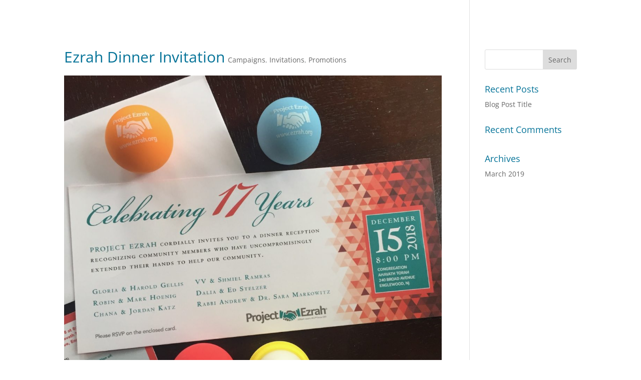

--- FILE ---
content_type: text/plain
request_url: https://www.google-analytics.com/j/collect?v=1&_v=j102&a=378034988&t=pageview&_s=1&dl=https%3A%2F%2Fjuliefarkas.com%2Fproject%2Fezrah-dinner-invitation%2F&ul=en-us%40posix&dt=Ezrah%20Dinner%20Invitation%20%7C%20Julie%20Farkas%20Graphic%20Design&sr=1280x720&vp=1280x720&_u=IEBAAEABAAAAACAAI~&jid=851267449&gjid=307182701&cid=273578470.1768924750&tid=UA-49501925-1&_gid=277019838.1768924750&_r=1&_slc=1&z=559214685
body_size: -450
content:
2,cG-EN44ER4MZN